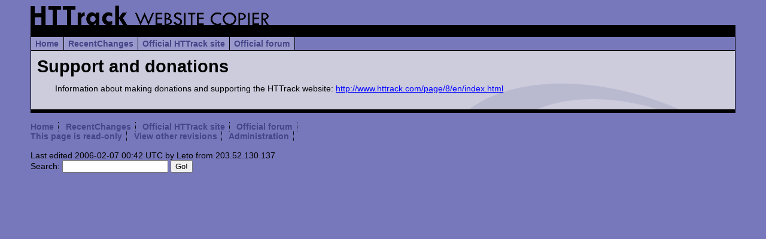

--- FILE ---
content_type: text/html; charset=UTF-8
request_url: http://httrack.kauler.com/help/Support_and_donations
body_size: 959
content:
<!DOCTYPE html PUBLIC "-//W3C//DTD XHTML 1.0 Strict//EN" "http://www.w3.org/TR/xhtml1/DTD/xhtml1-strict.dtd">
<html><head><title>HTTrack Help: Support and donations</title><link type="text/css" rel="stylesheet" href="/httrack-wiki.css" /><meta name="robots" content="INDEX,NOFOLLOW" />
<!--[if lt IE 6]>
<style type="text/css">.toc{margin-right:-20px;}</style>
<![endif]-->

	<meta name="Author" content="Leto Kauler, httrack@kauler.com">
</head><body class="/help"><div class="header"><a class="logo" href="/help/Home"><img class="logo" alt="[Home]" src="/images/httrack_header_title.gif" /></a><ul class="gotobar bar"><li><a class="local" href="/help/Home">Home</a></li> <li><a href="/help/RecentChanges" class="local">RecentChanges</a></li> <li><a href="http://www.httrack.com/">Official HTTrack site</a></li> <li><a href="http://forum.httrack.com/">Official forum</a></li></ul><h1><a href="/help?search=Support+and+donations" title="Click to search for references to this page">Support and donations</a></h1></div><div class="wrapper"><div class="content browse"><p>Information about making donations and supporting the HTTrack website: <a class="url" href="http://www.httrack.com/page/8/en/index.html">http://www.httrack.com/page/8/en/index.html</a></p></div><div class="wrapper close"></div></div><div class="footer"><hr /><ul class="gotobar bar"><li><a href="/help/Home" class="local">Home</a></li> <li><a class="local" href="/help/RecentChanges">RecentChanges</a></li> <li><a href="http://www.httrack.com/">Official HTTrack site</a></li> <li><a href="http://forum.httrack.com/">Official forum</a></li></ul><ul class="edit bar"> <li><a href="/help?action=password">This page is read-only</a></li> <li><a href="/help?action=history;id=Support_and_donations" class="history">View other revisions</a></li> <li><a href="/help?action=admin;id=Support_and_donations" class="admin">Administration</a></li></ul><span class="time"><br /> Last edited 2006-02-07 00:42 UTC by <span class="author">Leto</span> from 203.52.130.137</span><form method="get" action="/help" enctype="multipart/form-data" class="search"><p>Search: <input type="text" name="search"  size="20" accesskey="f" /> <input type="submit" name="dosearch" value="Go!" /></p></form></div>
</body>
</html>

--- FILE ---
content_type: text/css
request_url: http://httrack.kauler.com/httrack-wiki.css
body_size: 1069
content:

body {
	margin: 0;  padding: 0 4%;  margin-bottom: 15px;  margin-top: 8px;
	background: #77b;
}
body {
	font: 0.9em "Trebuchet MS", Arial, Verdana, Helvetica, sans-serif;
	}

img { border: 1px solid #000 }

.header img { border: none; }
.header .logo { display: block }
.header a.logo { border-bottom: 20px solid #000 }
.header h1 {
	border: 1px solid #000;  border-width: 1px 1px 0;
	background-color: #ccd;
	padding: 10px 10px 0;
	}
.header h1 a { color: #000;  text-decoration: none }
.header h1 a:hover { color: #000;  text-decoration: none }




.bar, .bar li { margin: 0;  padding: 0;  list-style: none; }
.bar li { font-weight: bold;  color: #448;  display: inline; }
.bar a { padding-right: 0.5em;  margin-right: 0.5em;  border-right: 1px dotted #000 }
.bar a:link    { text-decoration: none;  color: #448; }
.bar a:visited { text-decoration: none;  color: #448; }
.bar a:link:hover, .bar a:visited:hover   { text-decoration: underline;  color: #000; }
.bar a:active  { text-decoration: none;  background-color: #ccc; }

.header .gotobar { border-right: 1px solid #000;  padding: 3px 0 }
/*.header .gotobar li { border: 1px solid #000;  border-width: 0 1px; }*/
.header .gotobar a {
	padding: 3px 0.5em;  margin: 0 -0.35em 0 0;  background: #99c;
	border: 1px solid #000;  border-width: 0 1px;
	/*border-top: 1px solid #ccd;  border-left: 1px solid #ccd;  border-bottom: 1px solid #77b;  border-right: 1px solid #77b;*/
	}
.header .gotobar a:hover { text-decoration: none;  background-color: #fff; }



a:link    { text-decoration: underline;  color: #00f; }
a:visited { text-decoration: underline;  color: #800080; }
a:link:hover, a:visited:hover   { text-decoration: underline;  color: #c00; }
a:active  { text-decoration: underline; }


.content { padding: 0 30px; }
.wrapper {
	clear: both;
	border: 1px solid #000;
	border-top: none; /*1px dotted red*/
	border-bottom: 6px solid #000;
	padding: 10px;
	line-height: 1.5em;
	background: #ccd url(/images/bg_rings.gif) top right no-repeat;
	}
.wrapper li { line-height: 1.3em;  margin-bottom: 0.4em; }

.close {
	border: none;  padding: 0;  background: none;
	}


.footer { margin: 1em 0 }
.footer hr { display: none }


/* ----------------------------------- */


.imgLeft  { float: left;   margin-right: 10px;  margin-bottom: 10px; }
.imgRight { float: right;  margin-left: 10px;   margin-bottom: 10px; }

code { color: #c00 }
table code { white-space: pre }
table { margin-bottom: 1em }
td { padding: 0.5em 1em 0.5em 0;  border-top: 1px dotted #77b; }

p { margin: 0 0 1em;  padding: 0; }
pre { padding: 0.4em;  background: #dde; }

hr { height: 1px;  color: #000;  background-color: #000;  margin-bottom: 15px; }

h1 { margin: 0;  font-weight: bold;  font-size: 2em; }
h2 {
	margin: 0 0 0.4em 0;  font-weight: bold;  font-size: 1.6em;
	padding: 0.1em;  background: #77b;  color: #eef;
	}
.content h2 { margin: 0 -30px 0.4em -30px; }
h3 { margin: 0 0 0 -30px;  font-weight: bold;  font-size: 1.26em; }
h4 { margin: 0 0 0 -15px;  font-weight: bold;  font-size: 1.18em; }


.toc {
	width: 35%;  margin: 0 -41px 1em 2em;  float: right;  font-size: 90%;  line-height: 1.3em;
	border: 1px solid #000/*#77b*/;  padding: 3px;
	background: #eef;
	}
.toc h2 { margin: 0;  background: transparent;  color: #555 }
.toc ol { padding: 0;  margin: 0.3em 0 0 2em }
.toc li { padding: 0;  margin: 0 0 0.3em }


